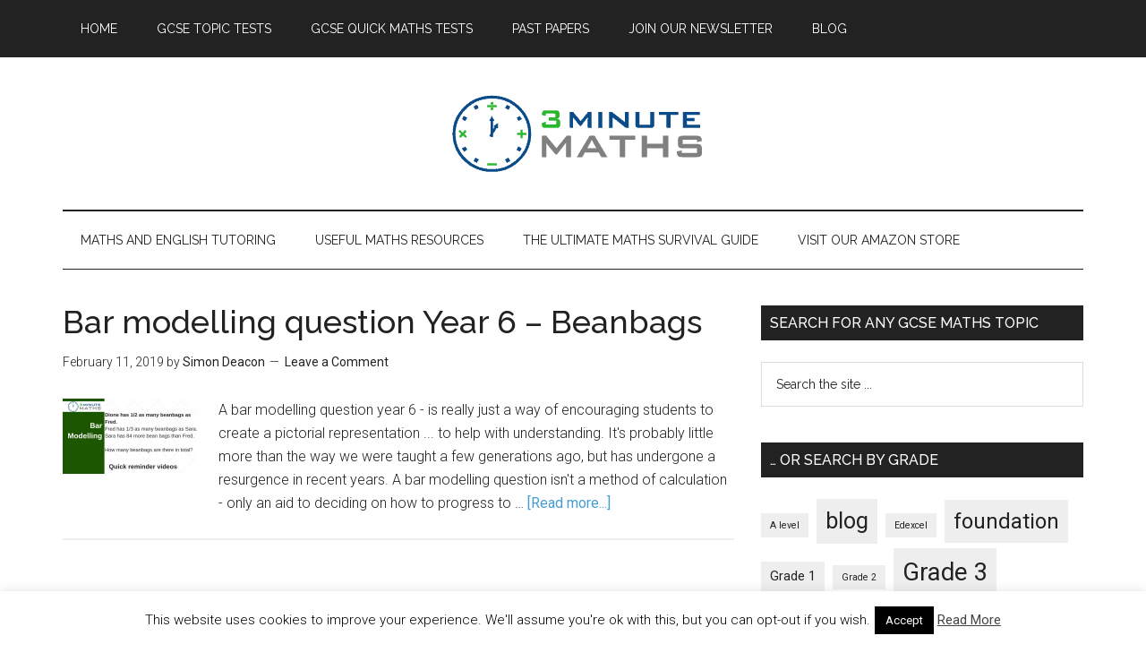

--- FILE ---
content_type: text/html; charset=UTF-8
request_url: https://www.3minutemaths.co.uk/category/sats/
body_size: 16838
content:
<!DOCTYPE html>
<html lang="en-GB">
<head >
<meta charset="UTF-8" />
<meta name="viewport" content="width=device-width, initial-scale=1" />
<meta name='robots' content='index, follow, max-image-preview:large, max-snippet:-1, max-video-preview:-1' />

	<!-- This site is optimized with the Yoast SEO plugin v26.6 - https://yoast.com/wordpress/plugins/seo/ -->
	<title>SATS Archives - 3 Minute Maths</title>
<link data-rocket-preload as="style" href="https://fonts.googleapis.com/css?family=Roboto%3A300%2C400%7CRaleway%3A400%2C500%2C900&#038;display=swap" rel="preload">
<link href="https://fonts.googleapis.com/css?family=Roboto%3A300%2C400%7CRaleway%3A400%2C500%2C900&#038;display=swap" media="print" onload="this.media=&#039;all&#039;" rel="stylesheet">
<noscript><link rel="stylesheet" href="https://fonts.googleapis.com/css?family=Roboto%3A300%2C400%7CRaleway%3A400%2C500%2C900&#038;display=swap"></noscript>
	<link rel="canonical" href="https://www.3minutemaths.co.uk/category/sats/" />
	<link rel="next" href="https://www.3minutemaths.co.uk/category/sats/page/2/" />
	<meta property="og:locale" content="en_GB" />
	<meta property="og:type" content="article" />
	<meta property="og:title" content="SATS Archives - 3 Minute Maths" />
	<meta property="og:url" content="https://www.3minutemaths.co.uk/category/sats/" />
	<meta property="og:site_name" content="3 Minute Maths" />
	<meta property="og:image" content="https://www.3minutemaths.co.uk/wp-content/uploads/2015/11/3-minute-math-Final-logo-e1447079492159.png" />
	<meta property="og:image:width" content="1200" />
	<meta property="og:image:height" content="476" />
	<meta property="og:image:type" content="image/png" />
	<meta name="twitter:card" content="summary_large_image" />
	<meta name="twitter:site" content="@3minutemaths" />
	<script type="application/ld+json" class="yoast-schema-graph">{"@context":"https://schema.org","@graph":[{"@type":"CollectionPage","@id":"https://www.3minutemaths.co.uk/category/sats/","url":"https://www.3minutemaths.co.uk/category/sats/","name":"SATS Archives - 3 Minute Maths","isPartOf":{"@id":"https://www.3minutemaths.co.uk/#website"},"primaryImageOfPage":{"@id":"https://www.3minutemaths.co.uk/category/sats/#primaryimage"},"image":{"@id":"https://www.3minutemaths.co.uk/category/sats/#primaryimage"},"thumbnailUrl":"https://www.3minutemaths.co.uk/wp-content/uploads/2019/02/Beanbags.png","breadcrumb":{"@id":"https://www.3minutemaths.co.uk/category/sats/#breadcrumb"},"inLanguage":"en-GB"},{"@type":"ImageObject","inLanguage":"en-GB","@id":"https://www.3minutemaths.co.uk/category/sats/#primaryimage","url":"https://www.3minutemaths.co.uk/wp-content/uploads/2019/02/Beanbags.png","contentUrl":"https://www.3minutemaths.co.uk/wp-content/uploads/2019/02/Beanbags.png","width":1280,"height":720,"caption":"bar modelling question"},{"@type":"BreadcrumbList","@id":"https://www.3minutemaths.co.uk/category/sats/#breadcrumb","itemListElement":[{"@type":"ListItem","position":1,"name":"Home","item":"https://www.3minutemaths.co.uk/"},{"@type":"ListItem","position":2,"name":"SATS"}]},{"@type":"WebSite","@id":"https://www.3minutemaths.co.uk/#website","url":"https://www.3minutemaths.co.uk/","name":"3 Minute Maths","description":"GCSE maths walkthrough videos and worksheets","potentialAction":[{"@type":"SearchAction","target":{"@type":"EntryPoint","urlTemplate":"https://www.3minutemaths.co.uk/?s={search_term_string}"},"query-input":{"@type":"PropertyValueSpecification","valueRequired":true,"valueName":"search_term_string"}}],"inLanguage":"en-GB"}]}</script>
	<!-- / Yoast SEO plugin. -->


<link rel='dns-prefetch' href='//fonts.googleapis.com' />
<link href='https://fonts.gstatic.com' crossorigin rel='preconnect' />
<link rel="alternate" type="application/rss+xml" title="3 Minute Maths &raquo; Feed" href="https://www.3minutemaths.co.uk/feed/" />
<link rel="alternate" type="application/rss+xml" title="3 Minute Maths &raquo; Comments Feed" href="https://www.3minutemaths.co.uk/comments/feed/" />
<link rel="alternate" type="application/rss+xml" title="3 Minute Maths &raquo; SATS Category Feed" href="https://www.3minutemaths.co.uk/category/sats/feed/" />
		<!-- This site uses the Google Analytics by MonsterInsights plugin v9.11.0 - Using Analytics tracking - https://www.monsterinsights.com/ -->
							<script src="//www.googletagmanager.com/gtag/js?id=G-743Q179PRT"  data-cfasync="false" data-wpfc-render="false" type="text/javascript" async></script>
			<script data-cfasync="false" data-wpfc-render="false" type="text/javascript">
				var mi_version = '9.11.0';
				var mi_track_user = true;
				var mi_no_track_reason = '';
								var MonsterInsightsDefaultLocations = {"page_location":"https:\/\/www.3minutemaths.co.uk\/category\/sats\/"};
								if ( typeof MonsterInsightsPrivacyGuardFilter === 'function' ) {
					var MonsterInsightsLocations = (typeof MonsterInsightsExcludeQuery === 'object') ? MonsterInsightsPrivacyGuardFilter( MonsterInsightsExcludeQuery ) : MonsterInsightsPrivacyGuardFilter( MonsterInsightsDefaultLocations );
				} else {
					var MonsterInsightsLocations = (typeof MonsterInsightsExcludeQuery === 'object') ? MonsterInsightsExcludeQuery : MonsterInsightsDefaultLocations;
				}

								var disableStrs = [
										'ga-disable-G-743Q179PRT',
									];

				/* Function to detect opted out users */
				function __gtagTrackerIsOptedOut() {
					for (var index = 0; index < disableStrs.length; index++) {
						if (document.cookie.indexOf(disableStrs[index] + '=true') > -1) {
							return true;
						}
					}

					return false;
				}

				/* Disable tracking if the opt-out cookie exists. */
				if (__gtagTrackerIsOptedOut()) {
					for (var index = 0; index < disableStrs.length; index++) {
						window[disableStrs[index]] = true;
					}
				}

				/* Opt-out function */
				function __gtagTrackerOptout() {
					for (var index = 0; index < disableStrs.length; index++) {
						document.cookie = disableStrs[index] + '=true; expires=Thu, 31 Dec 2099 23:59:59 UTC; path=/';
						window[disableStrs[index]] = true;
					}
				}

				if ('undefined' === typeof gaOptout) {
					function gaOptout() {
						__gtagTrackerOptout();
					}
				}
								window.dataLayer = window.dataLayer || [];

				window.MonsterInsightsDualTracker = {
					helpers: {},
					trackers: {},
				};
				if (mi_track_user) {
					function __gtagDataLayer() {
						dataLayer.push(arguments);
					}

					function __gtagTracker(type, name, parameters) {
						if (!parameters) {
							parameters = {};
						}

						if (parameters.send_to) {
							__gtagDataLayer.apply(null, arguments);
							return;
						}

						if (type === 'event') {
														parameters.send_to = monsterinsights_frontend.v4_id;
							var hookName = name;
							if (typeof parameters['event_category'] !== 'undefined') {
								hookName = parameters['event_category'] + ':' + name;
							}

							if (typeof MonsterInsightsDualTracker.trackers[hookName] !== 'undefined') {
								MonsterInsightsDualTracker.trackers[hookName](parameters);
							} else {
								__gtagDataLayer('event', name, parameters);
							}
							
						} else {
							__gtagDataLayer.apply(null, arguments);
						}
					}

					__gtagTracker('js', new Date());
					__gtagTracker('set', {
						'developer_id.dZGIzZG': true,
											});
					if ( MonsterInsightsLocations.page_location ) {
						__gtagTracker('set', MonsterInsightsLocations);
					}
										__gtagTracker('config', 'G-743Q179PRT', {"forceSSL":"true"} );
										window.gtag = __gtagTracker;										(function () {
						/* https://developers.google.com/analytics/devguides/collection/analyticsjs/ */
						/* ga and __gaTracker compatibility shim. */
						var noopfn = function () {
							return null;
						};
						var newtracker = function () {
							return new Tracker();
						};
						var Tracker = function () {
							return null;
						};
						var p = Tracker.prototype;
						p.get = noopfn;
						p.set = noopfn;
						p.send = function () {
							var args = Array.prototype.slice.call(arguments);
							args.unshift('send');
							__gaTracker.apply(null, args);
						};
						var __gaTracker = function () {
							var len = arguments.length;
							if (len === 0) {
								return;
							}
							var f = arguments[len - 1];
							if (typeof f !== 'object' || f === null || typeof f.hitCallback !== 'function') {
								if ('send' === arguments[0]) {
									var hitConverted, hitObject = false, action;
									if ('event' === arguments[1]) {
										if ('undefined' !== typeof arguments[3]) {
											hitObject = {
												'eventAction': arguments[3],
												'eventCategory': arguments[2],
												'eventLabel': arguments[4],
												'value': arguments[5] ? arguments[5] : 1,
											}
										}
									}
									if ('pageview' === arguments[1]) {
										if ('undefined' !== typeof arguments[2]) {
											hitObject = {
												'eventAction': 'page_view',
												'page_path': arguments[2],
											}
										}
									}
									if (typeof arguments[2] === 'object') {
										hitObject = arguments[2];
									}
									if (typeof arguments[5] === 'object') {
										Object.assign(hitObject, arguments[5]);
									}
									if ('undefined' !== typeof arguments[1].hitType) {
										hitObject = arguments[1];
										if ('pageview' === hitObject.hitType) {
											hitObject.eventAction = 'page_view';
										}
									}
									if (hitObject) {
										action = 'timing' === arguments[1].hitType ? 'timing_complete' : hitObject.eventAction;
										hitConverted = mapArgs(hitObject);
										__gtagTracker('event', action, hitConverted);
									}
								}
								return;
							}

							function mapArgs(args) {
								var arg, hit = {};
								var gaMap = {
									'eventCategory': 'event_category',
									'eventAction': 'event_action',
									'eventLabel': 'event_label',
									'eventValue': 'event_value',
									'nonInteraction': 'non_interaction',
									'timingCategory': 'event_category',
									'timingVar': 'name',
									'timingValue': 'value',
									'timingLabel': 'event_label',
									'page': 'page_path',
									'location': 'page_location',
									'title': 'page_title',
									'referrer' : 'page_referrer',
								};
								for (arg in args) {
																		if (!(!args.hasOwnProperty(arg) || !gaMap.hasOwnProperty(arg))) {
										hit[gaMap[arg]] = args[arg];
									} else {
										hit[arg] = args[arg];
									}
								}
								return hit;
							}

							try {
								f.hitCallback();
							} catch (ex) {
							}
						};
						__gaTracker.create = newtracker;
						__gaTracker.getByName = newtracker;
						__gaTracker.getAll = function () {
							return [];
						};
						__gaTracker.remove = noopfn;
						__gaTracker.loaded = true;
						window['__gaTracker'] = __gaTracker;
					})();
									} else {
										console.log("");
					(function () {
						function __gtagTracker() {
							return null;
						}

						window['__gtagTracker'] = __gtagTracker;
						window['gtag'] = __gtagTracker;
					})();
									}
			</script>
							<!-- / Google Analytics by MonsterInsights -->
		<style id='wp-img-auto-sizes-contain-inline-css' type='text/css'>
img:is([sizes=auto i],[sizes^="auto," i]){contain-intrinsic-size:3000px 1500px}
/*# sourceURL=wp-img-auto-sizes-contain-inline-css */
</style>
<link data-minify="1" rel='stylesheet' id='magazine-pro-theme-css' href='https://www.3minutemaths.co.uk/wp-content/cache/min/1/wp-content/themes/magazine-pro/style.css?ver=1736187324' type='text/css' media='all' />
<style id='wp-emoji-styles-inline-css' type='text/css'>

	img.wp-smiley, img.emoji {
		display: inline !important;
		border: none !important;
		box-shadow: none !important;
		height: 1em !important;
		width: 1em !important;
		margin: 0 0.07em !important;
		vertical-align: -0.1em !important;
		background: none !important;
		padding: 0 !important;
	}
/*# sourceURL=wp-emoji-styles-inline-css */
</style>
<style id='wp-block-library-inline-css' type='text/css'>
:root{--wp-block-synced-color:#7a00df;--wp-block-synced-color--rgb:122,0,223;--wp-bound-block-color:var(--wp-block-synced-color);--wp-editor-canvas-background:#ddd;--wp-admin-theme-color:#007cba;--wp-admin-theme-color--rgb:0,124,186;--wp-admin-theme-color-darker-10:#006ba1;--wp-admin-theme-color-darker-10--rgb:0,107,160.5;--wp-admin-theme-color-darker-20:#005a87;--wp-admin-theme-color-darker-20--rgb:0,90,135;--wp-admin-border-width-focus:2px}@media (min-resolution:192dpi){:root{--wp-admin-border-width-focus:1.5px}}.wp-element-button{cursor:pointer}:root .has-very-light-gray-background-color{background-color:#eee}:root .has-very-dark-gray-background-color{background-color:#313131}:root .has-very-light-gray-color{color:#eee}:root .has-very-dark-gray-color{color:#313131}:root .has-vivid-green-cyan-to-vivid-cyan-blue-gradient-background{background:linear-gradient(135deg,#00d084,#0693e3)}:root .has-purple-crush-gradient-background{background:linear-gradient(135deg,#34e2e4,#4721fb 50%,#ab1dfe)}:root .has-hazy-dawn-gradient-background{background:linear-gradient(135deg,#faaca8,#dad0ec)}:root .has-subdued-olive-gradient-background{background:linear-gradient(135deg,#fafae1,#67a671)}:root .has-atomic-cream-gradient-background{background:linear-gradient(135deg,#fdd79a,#004a59)}:root .has-nightshade-gradient-background{background:linear-gradient(135deg,#330968,#31cdcf)}:root .has-midnight-gradient-background{background:linear-gradient(135deg,#020381,#2874fc)}:root{--wp--preset--font-size--normal:16px;--wp--preset--font-size--huge:42px}.has-regular-font-size{font-size:1em}.has-larger-font-size{font-size:2.625em}.has-normal-font-size{font-size:var(--wp--preset--font-size--normal)}.has-huge-font-size{font-size:var(--wp--preset--font-size--huge)}.has-text-align-center{text-align:center}.has-text-align-left{text-align:left}.has-text-align-right{text-align:right}.has-fit-text{white-space:nowrap!important}#end-resizable-editor-section{display:none}.aligncenter{clear:both}.items-justified-left{justify-content:flex-start}.items-justified-center{justify-content:center}.items-justified-right{justify-content:flex-end}.items-justified-space-between{justify-content:space-between}.screen-reader-text{border:0;clip-path:inset(50%);height:1px;margin:-1px;overflow:hidden;padding:0;position:absolute;width:1px;word-wrap:normal!important}.screen-reader-text:focus{background-color:#ddd;clip-path:none;color:#444;display:block;font-size:1em;height:auto;left:5px;line-height:normal;padding:15px 23px 14px;text-decoration:none;top:5px;width:auto;z-index:100000}html :where(.has-border-color){border-style:solid}html :where([style*=border-top-color]){border-top-style:solid}html :where([style*=border-right-color]){border-right-style:solid}html :where([style*=border-bottom-color]){border-bottom-style:solid}html :where([style*=border-left-color]){border-left-style:solid}html :where([style*=border-width]){border-style:solid}html :where([style*=border-top-width]){border-top-style:solid}html :where([style*=border-right-width]){border-right-style:solid}html :where([style*=border-bottom-width]){border-bottom-style:solid}html :where([style*=border-left-width]){border-left-style:solid}html :where(img[class*=wp-image-]){height:auto;max-width:100%}:where(figure){margin:0 0 1em}html :where(.is-position-sticky){--wp-admin--admin-bar--position-offset:var(--wp-admin--admin-bar--height,0px)}@media screen and (max-width:600px){html :where(.is-position-sticky){--wp-admin--admin-bar--position-offset:0px}}

/*# sourceURL=wp-block-library-inline-css */
</style><style id='global-styles-inline-css' type='text/css'>
:root{--wp--preset--aspect-ratio--square: 1;--wp--preset--aspect-ratio--4-3: 4/3;--wp--preset--aspect-ratio--3-4: 3/4;--wp--preset--aspect-ratio--3-2: 3/2;--wp--preset--aspect-ratio--2-3: 2/3;--wp--preset--aspect-ratio--16-9: 16/9;--wp--preset--aspect-ratio--9-16: 9/16;--wp--preset--color--black: #000000;--wp--preset--color--cyan-bluish-gray: #abb8c3;--wp--preset--color--white: #ffffff;--wp--preset--color--pale-pink: #f78da7;--wp--preset--color--vivid-red: #cf2e2e;--wp--preset--color--luminous-vivid-orange: #ff6900;--wp--preset--color--luminous-vivid-amber: #fcb900;--wp--preset--color--light-green-cyan: #7bdcb5;--wp--preset--color--vivid-green-cyan: #00d084;--wp--preset--color--pale-cyan-blue: #8ed1fc;--wp--preset--color--vivid-cyan-blue: #0693e3;--wp--preset--color--vivid-purple: #9b51e0;--wp--preset--gradient--vivid-cyan-blue-to-vivid-purple: linear-gradient(135deg,rgb(6,147,227) 0%,rgb(155,81,224) 100%);--wp--preset--gradient--light-green-cyan-to-vivid-green-cyan: linear-gradient(135deg,rgb(122,220,180) 0%,rgb(0,208,130) 100%);--wp--preset--gradient--luminous-vivid-amber-to-luminous-vivid-orange: linear-gradient(135deg,rgb(252,185,0) 0%,rgb(255,105,0) 100%);--wp--preset--gradient--luminous-vivid-orange-to-vivid-red: linear-gradient(135deg,rgb(255,105,0) 0%,rgb(207,46,46) 100%);--wp--preset--gradient--very-light-gray-to-cyan-bluish-gray: linear-gradient(135deg,rgb(238,238,238) 0%,rgb(169,184,195) 100%);--wp--preset--gradient--cool-to-warm-spectrum: linear-gradient(135deg,rgb(74,234,220) 0%,rgb(151,120,209) 20%,rgb(207,42,186) 40%,rgb(238,44,130) 60%,rgb(251,105,98) 80%,rgb(254,248,76) 100%);--wp--preset--gradient--blush-light-purple: linear-gradient(135deg,rgb(255,206,236) 0%,rgb(152,150,240) 100%);--wp--preset--gradient--blush-bordeaux: linear-gradient(135deg,rgb(254,205,165) 0%,rgb(254,45,45) 50%,rgb(107,0,62) 100%);--wp--preset--gradient--luminous-dusk: linear-gradient(135deg,rgb(255,203,112) 0%,rgb(199,81,192) 50%,rgb(65,88,208) 100%);--wp--preset--gradient--pale-ocean: linear-gradient(135deg,rgb(255,245,203) 0%,rgb(182,227,212) 50%,rgb(51,167,181) 100%);--wp--preset--gradient--electric-grass: linear-gradient(135deg,rgb(202,248,128) 0%,rgb(113,206,126) 100%);--wp--preset--gradient--midnight: linear-gradient(135deg,rgb(2,3,129) 0%,rgb(40,116,252) 100%);--wp--preset--font-size--small: 13px;--wp--preset--font-size--medium: 20px;--wp--preset--font-size--large: 36px;--wp--preset--font-size--x-large: 42px;--wp--preset--spacing--20: 0.44rem;--wp--preset--spacing--30: 0.67rem;--wp--preset--spacing--40: 1rem;--wp--preset--spacing--50: 1.5rem;--wp--preset--spacing--60: 2.25rem;--wp--preset--spacing--70: 3.38rem;--wp--preset--spacing--80: 5.06rem;--wp--preset--shadow--natural: 6px 6px 9px rgba(0, 0, 0, 0.2);--wp--preset--shadow--deep: 12px 12px 50px rgba(0, 0, 0, 0.4);--wp--preset--shadow--sharp: 6px 6px 0px rgba(0, 0, 0, 0.2);--wp--preset--shadow--outlined: 6px 6px 0px -3px rgb(255, 255, 255), 6px 6px rgb(0, 0, 0);--wp--preset--shadow--crisp: 6px 6px 0px rgb(0, 0, 0);}:where(.is-layout-flex){gap: 0.5em;}:where(.is-layout-grid){gap: 0.5em;}body .is-layout-flex{display: flex;}.is-layout-flex{flex-wrap: wrap;align-items: center;}.is-layout-flex > :is(*, div){margin: 0;}body .is-layout-grid{display: grid;}.is-layout-grid > :is(*, div){margin: 0;}:where(.wp-block-columns.is-layout-flex){gap: 2em;}:where(.wp-block-columns.is-layout-grid){gap: 2em;}:where(.wp-block-post-template.is-layout-flex){gap: 1.25em;}:where(.wp-block-post-template.is-layout-grid){gap: 1.25em;}.has-black-color{color: var(--wp--preset--color--black) !important;}.has-cyan-bluish-gray-color{color: var(--wp--preset--color--cyan-bluish-gray) !important;}.has-white-color{color: var(--wp--preset--color--white) !important;}.has-pale-pink-color{color: var(--wp--preset--color--pale-pink) !important;}.has-vivid-red-color{color: var(--wp--preset--color--vivid-red) !important;}.has-luminous-vivid-orange-color{color: var(--wp--preset--color--luminous-vivid-orange) !important;}.has-luminous-vivid-amber-color{color: var(--wp--preset--color--luminous-vivid-amber) !important;}.has-light-green-cyan-color{color: var(--wp--preset--color--light-green-cyan) !important;}.has-vivid-green-cyan-color{color: var(--wp--preset--color--vivid-green-cyan) !important;}.has-pale-cyan-blue-color{color: var(--wp--preset--color--pale-cyan-blue) !important;}.has-vivid-cyan-blue-color{color: var(--wp--preset--color--vivid-cyan-blue) !important;}.has-vivid-purple-color{color: var(--wp--preset--color--vivid-purple) !important;}.has-black-background-color{background-color: var(--wp--preset--color--black) !important;}.has-cyan-bluish-gray-background-color{background-color: var(--wp--preset--color--cyan-bluish-gray) !important;}.has-white-background-color{background-color: var(--wp--preset--color--white) !important;}.has-pale-pink-background-color{background-color: var(--wp--preset--color--pale-pink) !important;}.has-vivid-red-background-color{background-color: var(--wp--preset--color--vivid-red) !important;}.has-luminous-vivid-orange-background-color{background-color: var(--wp--preset--color--luminous-vivid-orange) !important;}.has-luminous-vivid-amber-background-color{background-color: var(--wp--preset--color--luminous-vivid-amber) !important;}.has-light-green-cyan-background-color{background-color: var(--wp--preset--color--light-green-cyan) !important;}.has-vivid-green-cyan-background-color{background-color: var(--wp--preset--color--vivid-green-cyan) !important;}.has-pale-cyan-blue-background-color{background-color: var(--wp--preset--color--pale-cyan-blue) !important;}.has-vivid-cyan-blue-background-color{background-color: var(--wp--preset--color--vivid-cyan-blue) !important;}.has-vivid-purple-background-color{background-color: var(--wp--preset--color--vivid-purple) !important;}.has-black-border-color{border-color: var(--wp--preset--color--black) !important;}.has-cyan-bluish-gray-border-color{border-color: var(--wp--preset--color--cyan-bluish-gray) !important;}.has-white-border-color{border-color: var(--wp--preset--color--white) !important;}.has-pale-pink-border-color{border-color: var(--wp--preset--color--pale-pink) !important;}.has-vivid-red-border-color{border-color: var(--wp--preset--color--vivid-red) !important;}.has-luminous-vivid-orange-border-color{border-color: var(--wp--preset--color--luminous-vivid-orange) !important;}.has-luminous-vivid-amber-border-color{border-color: var(--wp--preset--color--luminous-vivid-amber) !important;}.has-light-green-cyan-border-color{border-color: var(--wp--preset--color--light-green-cyan) !important;}.has-vivid-green-cyan-border-color{border-color: var(--wp--preset--color--vivid-green-cyan) !important;}.has-pale-cyan-blue-border-color{border-color: var(--wp--preset--color--pale-cyan-blue) !important;}.has-vivid-cyan-blue-border-color{border-color: var(--wp--preset--color--vivid-cyan-blue) !important;}.has-vivid-purple-border-color{border-color: var(--wp--preset--color--vivid-purple) !important;}.has-vivid-cyan-blue-to-vivid-purple-gradient-background{background: var(--wp--preset--gradient--vivid-cyan-blue-to-vivid-purple) !important;}.has-light-green-cyan-to-vivid-green-cyan-gradient-background{background: var(--wp--preset--gradient--light-green-cyan-to-vivid-green-cyan) !important;}.has-luminous-vivid-amber-to-luminous-vivid-orange-gradient-background{background: var(--wp--preset--gradient--luminous-vivid-amber-to-luminous-vivid-orange) !important;}.has-luminous-vivid-orange-to-vivid-red-gradient-background{background: var(--wp--preset--gradient--luminous-vivid-orange-to-vivid-red) !important;}.has-very-light-gray-to-cyan-bluish-gray-gradient-background{background: var(--wp--preset--gradient--very-light-gray-to-cyan-bluish-gray) !important;}.has-cool-to-warm-spectrum-gradient-background{background: var(--wp--preset--gradient--cool-to-warm-spectrum) !important;}.has-blush-light-purple-gradient-background{background: var(--wp--preset--gradient--blush-light-purple) !important;}.has-blush-bordeaux-gradient-background{background: var(--wp--preset--gradient--blush-bordeaux) !important;}.has-luminous-dusk-gradient-background{background: var(--wp--preset--gradient--luminous-dusk) !important;}.has-pale-ocean-gradient-background{background: var(--wp--preset--gradient--pale-ocean) !important;}.has-electric-grass-gradient-background{background: var(--wp--preset--gradient--electric-grass) !important;}.has-midnight-gradient-background{background: var(--wp--preset--gradient--midnight) !important;}.has-small-font-size{font-size: var(--wp--preset--font-size--small) !important;}.has-medium-font-size{font-size: var(--wp--preset--font-size--medium) !important;}.has-large-font-size{font-size: var(--wp--preset--font-size--large) !important;}.has-x-large-font-size{font-size: var(--wp--preset--font-size--x-large) !important;}
/*# sourceURL=global-styles-inline-css */
</style>

<style id='classic-theme-styles-inline-css' type='text/css'>
/*! This file is auto-generated */
.wp-block-button__link{color:#fff;background-color:#32373c;border-radius:9999px;box-shadow:none;text-decoration:none;padding:calc(.667em + 2px) calc(1.333em + 2px);font-size:1.125em}.wp-block-file__button{background:#32373c;color:#fff;text-decoration:none}
/*# sourceURL=/wp-includes/css/classic-themes.min.css */
</style>
<link data-minify="1" rel='stylesheet' id='cptch_stylesheet-css' href='https://www.3minutemaths.co.uk/wp-content/cache/min/1/wp-content/plugins/captcha/css/front_end_style.css?ver=1736187324' type='text/css' media='all' />
<link data-minify="1" rel='stylesheet' id='dashicons-css' href='https://www.3minutemaths.co.uk/wp-content/cache/min/1/wp-includes/css/dashicons.min.css?ver=1736187324' type='text/css' media='all' />
<link data-minify="1" rel='stylesheet' id='cptch_desktop_style-css' href='https://www.3minutemaths.co.uk/wp-content/cache/min/1/wp-content/plugins/captcha/css/desktop_style.css?ver=1736187324' type='text/css' media='all' />
<link data-minify="1" rel='stylesheet' id='cookie-law-info-css' href='https://www.3minutemaths.co.uk/wp-content/cache/min/1/wp-content/plugins/cookie-law-info/legacy/public/css/cookie-law-info-public.css?ver=1736187324' type='text/css' media='all' />
<link data-minify="1" rel='stylesheet' id='cookie-law-info-gdpr-css' href='https://www.3minutemaths.co.uk/wp-content/cache/min/1/wp-content/plugins/cookie-law-info/legacy/public/css/cookie-law-info-gdpr.css?ver=1736187324' type='text/css' media='all' />

<link data-minify="1" rel='stylesheet' id='wp-pagenavi-css' href='https://www.3minutemaths.co.uk/wp-content/cache/min/1/wp-content/plugins/wp-pagenavi/pagenavi-css.css?ver=1736187324' type='text/css' media='all' />
<link rel='stylesheet' id='tablepress-default-css' href='https://www.3minutemaths.co.uk/wp-content/tablepress-combined.min.css?ver=40' type='text/css' media='all' />
<link rel='stylesheet' id='__EPYT__style-css' href='https://www.3minutemaths.co.uk/wp-content/plugins/youtube-embed-plus/styles/ytprefs.min.css?ver=14.2.4' type='text/css' media='all' />
<style id='__EPYT__style-inline-css' type='text/css'>

                .epyt-gallery-thumb {
                        width: 33.333%;
                }
                
/*# sourceURL=__EPYT__style-inline-css */
</style>
<style id='rocket-lazyload-inline-css' type='text/css'>
.rll-youtube-player{position:relative;padding-bottom:56.23%;height:0;overflow:hidden;max-width:100%;}.rll-youtube-player:focus-within{outline: 2px solid currentColor;outline-offset: 5px;}.rll-youtube-player iframe{position:absolute;top:0;left:0;width:100%;height:100%;z-index:100;background:0 0}.rll-youtube-player img{bottom:0;display:block;left:0;margin:auto;max-width:100%;width:100%;position:absolute;right:0;top:0;border:none;height:auto;-webkit-transition:.4s all;-moz-transition:.4s all;transition:.4s all}.rll-youtube-player img:hover{-webkit-filter:brightness(75%)}.rll-youtube-player .play{height:100%;width:100%;left:0;top:0;position:absolute;background:url(https://www.3minutemaths.co.uk/wp-content/plugins/wp-rocket/assets/img/youtube.png) no-repeat center;background-color: transparent !important;cursor:pointer;border:none;}
/*# sourceURL=rocket-lazyload-inline-css */
</style>


<script type="text/javascript" src="https://www.3minutemaths.co.uk/wp-includes/js/jquery/jquery.min.js?ver=3.7.1" id="jquery-core-js" data-rocket-defer defer></script>





<script type="text/javascript" id="__ytprefs__-js-extra">
/* <![CDATA[ */
var _EPYT_ = {"ajaxurl":"https://www.3minutemaths.co.uk/wp-admin/admin-ajax.php","security":"9f87678855","gallery_scrolloffset":"20","eppathtoscripts":"https://www.3minutemaths.co.uk/wp-content/plugins/youtube-embed-plus/scripts/","eppath":"https://www.3minutemaths.co.uk/wp-content/plugins/youtube-embed-plus/","epresponsiveselector":"[\"iframe.__youtube_prefs_widget__\"]","epdovol":"1","version":"14.2.4","evselector":"iframe.__youtube_prefs__[src], iframe[src*=\"youtube.com/embed/\"], iframe[src*=\"youtube-nocookie.com/embed/\"]","ajax_compat":"","maxres_facade":"eager","ytapi_load":"light","pause_others":"","stopMobileBuffer":"1","facade_mode":"","not_live_on_channel":""};
//# sourceURL=__ytprefs__-js-extra
/* ]]> */
</script>

<link rel="https://api.w.org/" href="https://www.3minutemaths.co.uk/wp-json/" /><link rel="alternate" title="JSON" type="application/json" href="https://www.3minutemaths.co.uk/wp-json/wp/v2/categories/101" /><link rel="EditURI" type="application/rsd+xml" title="RSD" href="https://www.3minutemaths.co.uk/xmlrpc.php?rsd" />
<meta name="generator" content="WordPress 6.9" />
<link rel="pingback" href="https://www.3minutemaths.co.uk/xmlrpc.php" />
<!-- Google tag (gtag.js) -->
<script async src="https://www.googletagmanager.com/gtag/js?id=G-B2XM8TDXFY"></script>
<script>
  window.dataLayer = window.dataLayer || [];
  function gtag(){dataLayer.push(arguments);}
  gtag('js', new Date());

  gtag('config', 'G-B2XM8TDXFY');
</script><style type="text/css">.site-title a { background: url(https://www.3minutemaths.co.uk/wp-content/uploads/2015/11/360-x-90.png) no-repeat !important; }</style>
<link rel="icon" href="https://www.3minutemaths.co.uk/wp-content/uploads/2015/11/cropped-3-minute-math-Final-logo-ONLY-ICON-e1447071845995-32x32.png" sizes="32x32" />
<link rel="icon" href="https://www.3minutemaths.co.uk/wp-content/uploads/2015/11/cropped-3-minute-math-Final-logo-ONLY-ICON-e1447071845995-192x192.png" sizes="192x192" />
<link rel="apple-touch-icon" href="https://www.3minutemaths.co.uk/wp-content/uploads/2015/11/cropped-3-minute-math-Final-logo-ONLY-ICON-e1447071845995-180x180.png" />
<meta name="msapplication-TileImage" content="https://www.3minutemaths.co.uk/wp-content/uploads/2015/11/cropped-3-minute-math-Final-logo-ONLY-ICON-e1447071845995-270x270.png" />
<noscript><style id="rocket-lazyload-nojs-css">.rll-youtube-player, [data-lazy-src]{display:none !important;}</style></noscript><meta name="generator" content="WP Rocket 3.19.4" data-wpr-features="wpr_defer_js wpr_minify_concatenate_js wpr_lazyload_images wpr_lazyload_iframes wpr_minify_css wpr_preload_links wpr_desktop" /></head>
<body data-rsssl=1 class="archive category category-sats category-101 wp-theme-genesis wp-child-theme-magazine-pro custom-header header-image header-full-width content-sidebar genesis-breadcrumbs-hidden genesis-footer-widgets-hidden magazine-pro-blue primary-nav"><div data-rocket-location-hash="0618d851ce5ae792f527e16bbc8f30f9" class="site-container"><nav class="nav-primary" aria-label="Main"><div data-rocket-location-hash="53ba7d88c4009f539a4f0b32d3e151af" class="wrap"><ul id="menu-maths-wrap" class="menu genesis-nav-menu menu-primary"><li id="menu-item-4573" class="menu-item menu-item-type-custom menu-item-object-custom menu-item-home menu-item-4573"><a href="https://www.3minutemaths.co.uk"><span >Home</span></a></li>
<li id="menu-item-50406" class="menu-item menu-item-type-post_type menu-item-object-page menu-item-50406"><a href="https://www.3minutemaths.co.uk/gcse-revision-by-grade/"><span >GCSE Topic Tests</span></a></li>
<li id="menu-item-51514" class="menu-item menu-item-type-post_type menu-item-object-page menu-item-51514"><a href="https://www.3minutemaths.co.uk/gcse-maths-tests/"><span >GCSE Quick Maths Tests</span></a></li>
<li id="menu-item-50475" class="menu-item menu-item-type-post_type menu-item-object-page menu-item-50475"><a href="https://www.3minutemaths.co.uk/past-papers-gcse-walkthrough-videos/"><span >Past Papers</span></a></li>
<li id="menu-item-50579" class="menu-item menu-item-type-post_type menu-item-object-page menu-item-50579"><a href="https://www.3minutemaths.co.uk/join-our-newsletter/"><span >Join our Newsletter</span></a></li>
<li id="menu-item-50991" class="menu-item menu-item-type-taxonomy menu-item-object-category menu-item-50991"><a href="https://www.3minutemaths.co.uk/category/just-a-thought/"><span >Blog</span></a></li>
</ul></div></nav><header data-rocket-location-hash="53cc1e79b2ed34c24395bdfd383e56ba" class="site-header"><div class="wrap"><div class="title-area"><p class="site-title"><a href="https://www.3minutemaths.co.uk/">3 Minute Maths</a></p><p class="site-description">GCSE maths walkthrough videos and worksheets</p></div></div></header><nav class="nav-secondary" aria-label="Secondary"><div class="wrap"><ul id="menu-maths-wrap-1" class="menu genesis-nav-menu menu-secondary"><li id="menu-item-4502" class="menu-item menu-item-type-post_type menu-item-object-page menu-item-4502"><a href="https://www.3minutemaths.co.uk/leeds-maths-and-english-tutoring/"><span >Maths and English Tutoring</span></a></li>
<li id="menu-item-4837" class="menu-item menu-item-type-custom menu-item-object-custom menu-item-4837"><a href="https://www.3minutemaths.co.uk/useful-maths-resources/"><span >Useful maths resources</span></a></li>
<li id="menu-item-7439" class="menu-item menu-item-type-post_type menu-item-object-page menu-item-7439"><a href="https://www.3minutemaths.co.uk/the-ultimate-maths-survival-guide/"><span >THE ULTIMATE MATHS SURVIVAL GUIDE</span></a></li>
<li id="menu-item-51197" class="menu-item menu-item-type-custom menu-item-object-custom menu-item-51197"><a href="https://www.amazon.co.uk/shop/3minutemaths"><span >Visit our Amazon store</span></a></li>
</ul></div></nav><div data-rocket-location-hash="75a6a47cfbc30d1dbe50aa488753efe2" class="site-inner"><div data-rocket-location-hash="5ed5dfd816c80b8b4bc68e22888797bb" class="content-sidebar-wrap"><main class="content"><article class="post-7690 post type-post status-publish format-standard has-post-thumbnail category-sats tag-reasoning entry" aria-label="Bar modelling question Year 6 &#8211; Beanbags"><header class="entry-header"><h2 class="entry-title"><a class="entry-title-link" rel="bookmark" href="https://www.3minutemaths.co.uk/bar-modelling-question/">Bar modelling question Year 6 &#8211; Beanbags</a></h2>
<p class="entry-meta"><time class="entry-time">February 11, 2019</time> by <span class="entry-author"><a href="https://www.3minutemaths.co.uk/author/sd/" class="entry-author-link" rel="author"><span class="entry-author-name">Simon Deacon</span></a></span> <span class="entry-comments-link"><a href="https://www.3minutemaths.co.uk/bar-modelling-question/#respond">Leave a Comment</a></span> </p></header><div class="entry-content"><a class="entry-image-link" href="https://www.3minutemaths.co.uk/bar-modelling-question/" aria-hidden="true" tabindex="-1"><img width="150" height="84" src="data:image/svg+xml,%3Csvg%20xmlns='http://www.w3.org/2000/svg'%20viewBox='0%200%20150%2084'%3E%3C/svg%3E" class="alignleft post-image entry-image" alt="bar modelling question" decoding="async" data-lazy-srcset="https://www.3minutemaths.co.uk/wp-content/uploads/2019/02/Beanbags-150x84.png 150w, https://www.3minutemaths.co.uk/wp-content/uploads/2019/02/Beanbags-300x169.png 300w, https://www.3minutemaths.co.uk/wp-content/uploads/2019/02/Beanbags-768x432.png 768w, https://www.3minutemaths.co.uk/wp-content/uploads/2019/02/Beanbags-1024x576.png 1024w, https://www.3minutemaths.co.uk/wp-content/uploads/2019/02/Beanbags-360x200.png 360w, https://www.3minutemaths.co.uk/wp-content/uploads/2019/02/Beanbags-750x420.png 750w, https://www.3minutemaths.co.uk/wp-content/uploads/2019/02/Beanbags.png 1280w" data-lazy-sizes="(max-width: 150px) 100vw, 150px" data-lazy-src="https://www.3minutemaths.co.uk/wp-content/uploads/2019/02/Beanbags-150x84.png" /><noscript><img width="150" height="84" src="https://www.3minutemaths.co.uk/wp-content/uploads/2019/02/Beanbags-150x84.png" class="alignleft post-image entry-image" alt="bar modelling question" decoding="async" srcset="https://www.3minutemaths.co.uk/wp-content/uploads/2019/02/Beanbags-150x84.png 150w, https://www.3minutemaths.co.uk/wp-content/uploads/2019/02/Beanbags-300x169.png 300w, https://www.3minutemaths.co.uk/wp-content/uploads/2019/02/Beanbags-768x432.png 768w, https://www.3minutemaths.co.uk/wp-content/uploads/2019/02/Beanbags-1024x576.png 1024w, https://www.3minutemaths.co.uk/wp-content/uploads/2019/02/Beanbags-360x200.png 360w, https://www.3minutemaths.co.uk/wp-content/uploads/2019/02/Beanbags-750x420.png 750w, https://www.3minutemaths.co.uk/wp-content/uploads/2019/02/Beanbags.png 1280w" sizes="(max-width: 150px) 100vw, 150px" /></noscript></a><p>A bar modelling question year 6 - is really just a way of encouraging students to create a pictorial representation ... to help with understanding. It's probably little more than the way we were taught a few generations ago, but has undergone a resurgence in recent years.

A bar modelling question isn't a method of calculation - only an aid to deciding on how to progress to &#x02026; <a href="https://www.3minutemaths.co.uk/bar-modelling-question/" class="more-link">[Read more...]</a></p></div></article><article class="post-7681 post type-post status-publish format-standard has-post-thumbnail category-sats tag-reasoning entry" aria-label="Year 6 Bar modelling &#8211; Jenny has a tin of biscuits"><header class="entry-header"><h2 class="entry-title"><a class="entry-title-link" rel="bookmark" href="https://www.3minutemaths.co.uk/year-6-bar-modelling/">Year 6 Bar modelling &#8211; Jenny has a tin of biscuits</a></h2>
<p class="entry-meta"><time class="entry-time">December 18, 2018</time> by <span class="entry-author"><a href="https://www.3minutemaths.co.uk/author/sd/" class="entry-author-link" rel="author"><span class="entry-author-name">Simon Deacon</span></a></span> <span class="entry-comments-link"><a href="https://www.3minutemaths.co.uk/year-6-bar-modelling/#respond">Leave a Comment</a></span> </p></header><div class="entry-content"><a class="entry-image-link" href="https://www.3minutemaths.co.uk/year-6-bar-modelling/" aria-hidden="true" tabindex="-1"><img width="150" height="84" src="data:image/svg+xml,%3Csvg%20xmlns='http://www.w3.org/2000/svg'%20viewBox='0%200%20150%2084'%3E%3C/svg%3E" class="alignleft post-image entry-image" alt="Year 6 Bar modelling" decoding="async" data-lazy-srcset="https://www.3minutemaths.co.uk/wp-content/uploads/2018/12/Jenny-has-a-tin-of-biscuits-150x84.png 150w, https://www.3minutemaths.co.uk/wp-content/uploads/2018/12/Jenny-has-a-tin-of-biscuits-300x169.png 300w, https://www.3minutemaths.co.uk/wp-content/uploads/2018/12/Jenny-has-a-tin-of-biscuits-768x432.png 768w, https://www.3minutemaths.co.uk/wp-content/uploads/2018/12/Jenny-has-a-tin-of-biscuits-1024x576.png 1024w, https://www.3minutemaths.co.uk/wp-content/uploads/2018/12/Jenny-has-a-tin-of-biscuits-360x200.png 360w, https://www.3minutemaths.co.uk/wp-content/uploads/2018/12/Jenny-has-a-tin-of-biscuits-750x420.png 750w, https://www.3minutemaths.co.uk/wp-content/uploads/2018/12/Jenny-has-a-tin-of-biscuits.png 1280w" data-lazy-sizes="(max-width: 150px) 100vw, 150px" data-lazy-src="https://www.3minutemaths.co.uk/wp-content/uploads/2018/12/Jenny-has-a-tin-of-biscuits-150x84.png" /><noscript><img width="150" height="84" src="https://www.3minutemaths.co.uk/wp-content/uploads/2018/12/Jenny-has-a-tin-of-biscuits-150x84.png" class="alignleft post-image entry-image" alt="Year 6 Bar modelling" decoding="async" srcset="https://www.3minutemaths.co.uk/wp-content/uploads/2018/12/Jenny-has-a-tin-of-biscuits-150x84.png 150w, https://www.3minutemaths.co.uk/wp-content/uploads/2018/12/Jenny-has-a-tin-of-biscuits-300x169.png 300w, https://www.3minutemaths.co.uk/wp-content/uploads/2018/12/Jenny-has-a-tin-of-biscuits-768x432.png 768w, https://www.3minutemaths.co.uk/wp-content/uploads/2018/12/Jenny-has-a-tin-of-biscuits-1024x576.png 1024w, https://www.3minutemaths.co.uk/wp-content/uploads/2018/12/Jenny-has-a-tin-of-biscuits-360x200.png 360w, https://www.3minutemaths.co.uk/wp-content/uploads/2018/12/Jenny-has-a-tin-of-biscuits-750x420.png 750w, https://www.3minutemaths.co.uk/wp-content/uploads/2018/12/Jenny-has-a-tin-of-biscuits.png 1280w" sizes="(max-width: 150px) 100vw, 150px" /></noscript></a><p>Year 6 Bar modelling seems to have become more popular recently, and there's a whole series of questions that are designed to encourage students to use this technique. The idea is that bar models help students to visualise word problems, and importantly, decide which operations to use.

A bar model is a pictorial representation of a 'reasoning' question, and allows children &#x02026; <a href="https://www.3minutemaths.co.uk/year-6-bar-modelling/" class="more-link">[Read more...]</a></p></div></article><article class="post-7167 post type-post status-publish format-standard has-post-thumbnail category-sats tag-maths-resources entry" aria-label="Education matters &#8211; year 6 SATS test results 2016"><header class="entry-header"><h2 class="entry-title"><a class="entry-title-link" rel="bookmark" href="https://www.3minutemaths.co.uk/year-6-sats/">Education matters &#8211; year 6 SATS test results 2016</a></h2>
<p class="entry-meta"><time class="entry-time">July 13, 2016</time> by <span class="entry-author"><a href="https://www.3minutemaths.co.uk/author/sd/" class="entry-author-link" rel="author"><span class="entry-author-name">Simon Deacon</span></a></span> <span class="entry-comments-link"><a href="https://www.3minutemaths.co.uk/year-6-sats/#respond">Leave a Comment</a></span> </p></header><div class="entry-content"><a class="entry-image-link" href="https://www.3minutemaths.co.uk/year-6-sats/" aria-hidden="true" tabindex="-1"><img width="150" height="84" src="data:image/svg+xml,%3Csvg%20xmlns='http://www.w3.org/2000/svg'%20viewBox='0%200%20150%2084'%3E%3C/svg%3E" class="alignleft post-image entry-image" alt="Year 6 SATS" decoding="async" data-lazy-srcset="https://www.3minutemaths.co.uk/wp-content/uploads/2016/07/Year-6-SATS-150x84.jpg 150w, https://www.3minutemaths.co.uk/wp-content/uploads/2016/07/Year-6-SATS-300x169.jpg 300w, https://www.3minutemaths.co.uk/wp-content/uploads/2016/07/Year-6-SATS-768x432.jpg 768w, https://www.3minutemaths.co.uk/wp-content/uploads/2016/07/Year-6-SATS-1024x576.jpg 1024w, https://www.3minutemaths.co.uk/wp-content/uploads/2016/07/Year-6-SATS-360x200.jpg 360w, https://www.3minutemaths.co.uk/wp-content/uploads/2016/07/Year-6-SATS-750x420.jpg 750w, https://www.3minutemaths.co.uk/wp-content/uploads/2016/07/Year-6-SATS.jpg 1280w" data-lazy-sizes="(max-width: 150px) 100vw, 150px" data-lazy-src="https://www.3minutemaths.co.uk/wp-content/uploads/2016/07/Year-6-SATS-150x84.jpg" /><noscript><img width="150" height="84" src="https://www.3minutemaths.co.uk/wp-content/uploads/2016/07/Year-6-SATS-150x84.jpg" class="alignleft post-image entry-image" alt="Year 6 SATS" decoding="async" srcset="https://www.3minutemaths.co.uk/wp-content/uploads/2016/07/Year-6-SATS-150x84.jpg 150w, https://www.3minutemaths.co.uk/wp-content/uploads/2016/07/Year-6-SATS-300x169.jpg 300w, https://www.3minutemaths.co.uk/wp-content/uploads/2016/07/Year-6-SATS-768x432.jpg 768w, https://www.3minutemaths.co.uk/wp-content/uploads/2016/07/Year-6-SATS-1024x576.jpg 1024w, https://www.3minutemaths.co.uk/wp-content/uploads/2016/07/Year-6-SATS-360x200.jpg 360w, https://www.3minutemaths.co.uk/wp-content/uploads/2016/07/Year-6-SATS-750x420.jpg 750w, https://www.3minutemaths.co.uk/wp-content/uploads/2016/07/Year-6-SATS.jpg 1280w" sizes="(max-width: 150px) 100vw, 150px" /></noscript></a><p>Key Stage 2 year 6 SATS 2016
... have caused quite a level of controversy this year, although the results have just been published.

According to the Department of Education,

 	53% of pupils met the new expected standard in reading, writing and mathematics
 	66% of pupils met the new expected standard in reading
 	70% of pupils met the new expected standard in &#x02026; <a href="https://www.3minutemaths.co.uk/year-6-sats/" class="more-link">[Read more...]</a></p></div></article><article class="post-5098 post type-post status-publish format-standard has-post-thumbnail category-sats tag-maths-resources entry" aria-label="The best selling maths games for primary school students."><header class="entry-header"><h2 class="entry-title"><a class="entry-title-link" rel="bookmark" href="https://www.3minutemaths.co.uk/maths-games/">The best selling maths games for primary school students.</a></h2>
<p class="entry-meta"><time class="entry-time">April 25, 2016</time> by <span class="entry-author"><a href="https://www.3minutemaths.co.uk/author/simon/" class="entry-author-link" rel="author"><span class="entry-author-name">Simon</span></a></span> <span class="entry-comments-link"><a href="https://www.3minutemaths.co.uk/maths-games/#respond">Leave a Comment</a></span> </p></header><div class="entry-content"><a class="entry-image-link" href="https://www.3minutemaths.co.uk/maths-games/" aria-hidden="true" tabindex="-1"><img width="150" height="84" src="data:image/svg+xml,%3Csvg%20xmlns='http://www.w3.org/2000/svg'%20viewBox='0%200%20150%2084'%3E%3C/svg%3E" class="alignleft post-image entry-image" alt="maths games" decoding="async" data-lazy-srcset="https://www.3minutemaths.co.uk/wp-content/uploads/2016/04/maths-games-1-150x84.jpg 150w, https://www.3minutemaths.co.uk/wp-content/uploads/2016/04/maths-games-1-300x169.jpg 300w, https://www.3minutemaths.co.uk/wp-content/uploads/2016/04/maths-games-1-768x432.jpg 768w, https://www.3minutemaths.co.uk/wp-content/uploads/2016/04/maths-games-1-1024x576.jpg 1024w, https://www.3minutemaths.co.uk/wp-content/uploads/2016/04/maths-games-1-360x200.jpg 360w, https://www.3minutemaths.co.uk/wp-content/uploads/2016/04/maths-games-1-750x420.jpg 750w, https://www.3minutemaths.co.uk/wp-content/uploads/2016/04/maths-games-1.jpg 1280w" data-lazy-sizes="(max-width: 150px) 100vw, 150px" data-lazy-src="https://www.3minutemaths.co.uk/wp-content/uploads/2016/04/maths-games-1-150x84.jpg" /><noscript><img width="150" height="84" src="https://www.3minutemaths.co.uk/wp-content/uploads/2016/04/maths-games-1-150x84.jpg" class="alignleft post-image entry-image" alt="maths games" decoding="async" srcset="https://www.3minutemaths.co.uk/wp-content/uploads/2016/04/maths-games-1-150x84.jpg 150w, https://www.3minutemaths.co.uk/wp-content/uploads/2016/04/maths-games-1-300x169.jpg 300w, https://www.3minutemaths.co.uk/wp-content/uploads/2016/04/maths-games-1-768x432.jpg 768w, https://www.3minutemaths.co.uk/wp-content/uploads/2016/04/maths-games-1-1024x576.jpg 1024w, https://www.3minutemaths.co.uk/wp-content/uploads/2016/04/maths-games-1-360x200.jpg 360w, https://www.3minutemaths.co.uk/wp-content/uploads/2016/04/maths-games-1-750x420.jpg 750w, https://www.3minutemaths.co.uk/wp-content/uploads/2016/04/maths-games-1.jpg 1280w" sizes="(max-width: 150px) 100vw, 150px" /></noscript></a><p>There's a seemingly endless supply of past papers (and 3minutemaths.co.uk is no exception :-) ), but sometimes it just helps to take a break and [easyazon_link keywords="maths game" locale="UK" tag="matwra-21"]play a maths game[/easyazon_link] ... or probably any game.

I'm sure that many students, faced with the prospect of yet another 'arithmetic' or 'reasoning' paper, &#x02026; <a href="https://www.3minutemaths.co.uk/maths-games/" class="more-link">[Read more...]</a></p></div></article><article class="post-5049 post type-post status-publish format-standard has-post-thumbnail category-sats tag-reasoning entry" aria-label="Year 6 SATS reasoning tests"><header class="entry-header"><h2 class="entry-title"><a class="entry-title-link" rel="bookmark" href="https://www.3minutemaths.co.uk/year-6-sats-reasoning-tests/">Year 6 SATS reasoning tests</a></h2>
<p class="entry-meta"><time class="entry-time">April 12, 2016</time> by <span class="entry-author"><a href="https://www.3minutemaths.co.uk/author/simon/" class="entry-author-link" rel="author"><span class="entry-author-name">Simon</span></a></span> <span class="entry-comments-link"><a href="https://www.3minutemaths.co.uk/year-6-sats-reasoning-tests/#respond">Leave a Comment</a></span> </p></header><div class="entry-content"><a class="entry-image-link" href="https://www.3minutemaths.co.uk/year-6-sats-reasoning-tests/" aria-hidden="true" tabindex="-1"><img width="150" height="84" src="data:image/svg+xml,%3Csvg%20xmlns='http://www.w3.org/2000/svg'%20viewBox='0%200%20150%2084'%3E%3C/svg%3E" class="alignleft post-image entry-image" alt="Year 6 SATS - Arithmetic and Reasoning" decoding="async" data-lazy-srcset="https://www.3minutemaths.co.uk/wp-content/uploads/2016/04/Year-6-Arithmetic-Reasoning-150x84.jpg 150w, https://www.3minutemaths.co.uk/wp-content/uploads/2016/04/Year-6-Arithmetic-Reasoning-300x169.jpg 300w, https://www.3minutemaths.co.uk/wp-content/uploads/2016/04/Year-6-Arithmetic-Reasoning-768x432.jpg 768w, https://www.3minutemaths.co.uk/wp-content/uploads/2016/04/Year-6-Arithmetic-Reasoning-1024x576.jpg 1024w, https://www.3minutemaths.co.uk/wp-content/uploads/2016/04/Year-6-Arithmetic-Reasoning-360x200.jpg 360w, https://www.3minutemaths.co.uk/wp-content/uploads/2016/04/Year-6-Arithmetic-Reasoning-750x420.jpg 750w, https://www.3minutemaths.co.uk/wp-content/uploads/2016/04/Year-6-Arithmetic-Reasoning.jpg 1280w" data-lazy-sizes="(max-width: 150px) 100vw, 150px" data-lazy-src="https://www.3minutemaths.co.uk/wp-content/uploads/2016/04/Year-6-Arithmetic-Reasoning-150x84.jpg" /><noscript><img width="150" height="84" src="https://www.3minutemaths.co.uk/wp-content/uploads/2016/04/Year-6-Arithmetic-Reasoning-150x84.jpg" class="alignleft post-image entry-image" alt="Year 6 SATS - Arithmetic and Reasoning" decoding="async" srcset="https://www.3minutemaths.co.uk/wp-content/uploads/2016/04/Year-6-Arithmetic-Reasoning-150x84.jpg 150w, https://www.3minutemaths.co.uk/wp-content/uploads/2016/04/Year-6-Arithmetic-Reasoning-300x169.jpg 300w, https://www.3minutemaths.co.uk/wp-content/uploads/2016/04/Year-6-Arithmetic-Reasoning-768x432.jpg 768w, https://www.3minutemaths.co.uk/wp-content/uploads/2016/04/Year-6-Arithmetic-Reasoning-1024x576.jpg 1024w, https://www.3minutemaths.co.uk/wp-content/uploads/2016/04/Year-6-Arithmetic-Reasoning-360x200.jpg 360w, https://www.3minutemaths.co.uk/wp-content/uploads/2016/04/Year-6-Arithmetic-Reasoning-750x420.jpg 750w, https://www.3minutemaths.co.uk/wp-content/uploads/2016/04/Year-6-Arithmetic-Reasoning.jpg 1280w" sizes="(max-width: 150px) 100vw, 150px" /></noscript></a><p>Year 6 SATS reasoning tests are changing, and there's a whole range of resources available, from text books to DofE papers to various companies producing tests. Ever heard of 'Not as we know it*,' 'Puma' or 'Pixl?'

* Yes, really. Coming to a school near you, very soon.

It seems never ending, although like a lot of 'educational initiatives,' it'll settle down sooner or &#x02026; <a href="https://www.3minutemaths.co.uk/year-6-sats-reasoning-tests/" class="more-link">[Read more...]</a></p></div></article><div class="archive-pagination pagination"><div class="pagination-next alignright"><a href="https://www.3minutemaths.co.uk/category/sats/page/2/" >Next Page &#x000BB;</a></div></div></main><aside class="sidebar sidebar-primary widget-area" role="complementary" aria-label="Primary Sidebar"><section id="search-7" class="widget widget_search"><div class="widget-wrap"><h4 class="widget-title widgettitle">Search for ANY GCSE maths topic</h4>
<form class="search-form" method="get" action="https://www.3minutemaths.co.uk/" role="search"><input class="search-form-input" type="search" name="s" id="searchform-1" placeholder="Search the site ..."><input class="search-form-submit" type="submit" value="Search"><meta content="https://www.3minutemaths.co.uk/?s={s}"></form></div></section>
<section id="tag_cloud-2" class="widget widget_tag_cloud"><div class="widget-wrap"><h4 class="widget-title widgettitle">&#8230; or search by grade</h4>
<div class="tagcloud"><a href="https://www.3minutemaths.co.uk/tag/a-level/" class="tag-cloud-link tag-link-508 tag-link-position-1" style="font-size: 8pt;" aria-label="A level (1 item)">A level</a>
<a href="https://www.3minutemaths.co.uk/tag/blog/" class="tag-cloud-link tag-link-498 tag-link-position-2" style="font-size: 18.753623188406pt;" aria-label="blog (22 items)">blog</a>
<a href="https://www.3minutemaths.co.uk/tag/edexcel/" class="tag-cloud-link tag-link-418 tag-link-position-3" style="font-size: 8pt;" aria-label="Edexcel (1 item)">Edexcel</a>
<a href="https://www.3minutemaths.co.uk/tag/foundation/" class="tag-cloud-link tag-link-113 tag-link-position-4" style="font-size: 17.942028985507pt;" aria-label="foundation (18 items)">foundation</a>
<a href="https://www.3minutemaths.co.uk/tag/grade-1/" class="tag-cloud-link tag-link-484 tag-link-position-5" style="font-size: 11.04347826087pt;" aria-label="Grade 1 (3 items)">Grade 1</a>
<a href="https://www.3minutemaths.co.uk/tag/grade-2/" class="tag-cloud-link tag-link-483 tag-link-position-6" style="font-size: 8pt;" aria-label="Grade 2 (1 item)">Grade 2</a>
<a href="https://www.3minutemaths.co.uk/tag/grade-3/" class="tag-cloud-link tag-link-481 tag-link-position-7" style="font-size: 20.579710144928pt;" aria-label="Grade 3 (34 items)">Grade 3</a>
<a href="https://www.3minutemaths.co.uk/tag/grade-4/" class="tag-cloud-link tag-link-476 tag-link-position-8" style="font-size: 21.391304347826pt;" aria-label="Grade 4 (41 items)">Grade 4</a>
<a href="https://www.3minutemaths.co.uk/tag/grade-5/" class="tag-cloud-link tag-link-477 tag-link-position-9" style="font-size: 22pt;" aria-label="Grade 5 (47 items)">Grade 5</a>
<a href="https://www.3minutemaths.co.uk/tag/grade-6/" class="tag-cloud-link tag-link-475 tag-link-position-10" style="font-size: 19.260869565217pt;" aria-label="grade 6 (25 items)">grade 6</a>
<a href="https://www.3minutemaths.co.uk/tag/grade-7/" class="tag-cloud-link tag-link-471 tag-link-position-11" style="font-size: 21.188405797101pt;" aria-label="Grade 7 (39 items)">Grade 7</a>
<a href="https://www.3minutemaths.co.uk/tag/grade-8/" class="tag-cloud-link tag-link-480 tag-link-position-12" style="font-size: 17.130434782609pt;" aria-label="Grade 8/9 (15 items)">Grade 8/9</a>
<a href="https://www.3minutemaths.co.uk/tag/higher/" class="tag-cloud-link tag-link-112 tag-link-position-13" style="font-size: 20.579710144928pt;" aria-label="higher (34 items)">higher</a>
<a href="https://www.3minutemaths.co.uk/tag/indices/" class="tag-cloud-link tag-link-506 tag-link-position-14" style="font-size: 8pt;" aria-label="Indices (1 item)">Indices</a>
<a href="https://www.3minutemaths.co.uk/tag/maths-resources/" class="tag-cloud-link tag-link-392 tag-link-position-15" style="font-size: 14.594202898551pt;" aria-label="maths resources (8 items)">maths resources</a>
<a href="https://www.3minutemaths.co.uk/tag/quick-tests/" class="tag-cloud-link tag-link-387 tag-link-position-16" style="font-size: 9.8260869565217pt;" aria-label="Quick Tests (2 items)">Quick Tests</a>
<a href="https://www.3minutemaths.co.uk/tag/reasoning/" class="tag-cloud-link tag-link-479 tag-link-position-17" style="font-size: 12.869565217391pt;" aria-label="Reasoning (5 items)">Reasoning</a>
<a href="https://www.3minutemaths.co.uk/tag/surds/" class="tag-cloud-link tag-link-507 tag-link-position-18" style="font-size: 8pt;" aria-label="Surds (1 item)">Surds</a></div>
</div></section>
<section id="media_image-3" class="widget widget_media_image"><div class="widget-wrap"><a href="https://www.amazon.co.uk/shop/simondeacon"><img width="300" height="251" src="data:image/svg+xml,%3Csvg%20xmlns='http://www.w3.org/2000/svg'%20viewBox='0%200%20300%20251'%3E%3C/svg%3E" class="image wp-image-51201  attachment-medium size-medium" alt="" style="max-width: 100%; height: auto;" decoding="async" data-lazy-srcset="https://www.3minutemaths.co.uk/wp-content/uploads/2022/04/Visit-Our-Website-Post2-300x251.png 300w, https://www.3minutemaths.co.uk/wp-content/uploads/2022/04/Visit-Our-Website-Post2-150x126.png 150w, https://www.3minutemaths.co.uk/wp-content/uploads/2022/04/Visit-Our-Website-Post2-768x644.png 768w, https://www.3minutemaths.co.uk/wp-content/uploads/2022/04/Visit-Our-Website-Post2.png 940w" data-lazy-sizes="(max-width: 300px) 100vw, 300px" data-lazy-src="https://www.3minutemaths.co.uk/wp-content/uploads/2022/04/Visit-Our-Website-Post2-300x251.png" /><noscript><img width="300" height="251" src="https://www.3minutemaths.co.uk/wp-content/uploads/2022/04/Visit-Our-Website-Post2-300x251.png" class="image wp-image-51201  attachment-medium size-medium" alt="" style="max-width: 100%; height: auto;" decoding="async" srcset="https://www.3minutemaths.co.uk/wp-content/uploads/2022/04/Visit-Our-Website-Post2-300x251.png 300w, https://www.3minutemaths.co.uk/wp-content/uploads/2022/04/Visit-Our-Website-Post2-150x126.png 150w, https://www.3minutemaths.co.uk/wp-content/uploads/2022/04/Visit-Our-Website-Post2-768x644.png 768w, https://www.3minutemaths.co.uk/wp-content/uploads/2022/04/Visit-Our-Website-Post2.png 940w" sizes="(max-width: 300px) 100vw, 300px" /></noscript></a></div></section>
</aside></div></div><footer class="site-footer"><div class="wrap"><p>Copyright &#xA9;&nbsp;2026 · <a href="http://my.studiopress.com/themes/magazine/">Magazine Pro Theme</a> on <a href="https://www.studiopress.com/">Genesis Framework</a> · <a href="https://wordpress.org/">WordPress</a> · <a rel="nofollow" href="https://www.3minutemaths.co.uk/wp-login.php">Log in</a></p></div></footer></div><script type="speculationrules">
{"prefetch":[{"source":"document","where":{"and":[{"href_matches":"/*"},{"not":{"href_matches":["/wp-*.php","/wp-admin/*","/wp-content/uploads/*","/wp-content/*","/wp-content/plugins/*","/wp-content/themes/magazine-pro/*","/wp-content/themes/genesis/*","/*\\?(.+)"]}},{"not":{"selector_matches":"a[rel~=\"nofollow\"]"}},{"not":{"selector_matches":".no-prefetch, .no-prefetch a"}}]},"eagerness":"conservative"}]}
</script>
<!--googleoff: all--><div id="cookie-law-info-bar" data-nosnippet="true"><span>This website uses cookies to improve your experience. We'll assume you're ok with this, but you can opt-out if you wish.<a role='button' data-cli_action="accept" id="cookie_action_close_header" class="medium cli-plugin-button cli-plugin-main-button cookie_action_close_header cli_action_button wt-cli-accept-btn">Accept</a> <a href="https://www.3minutemaths.co.uk" id="CONSTANT_OPEN_URL" target="_blank" class="cli-plugin-main-link">Read More</a></span></div><div id="cookie-law-info-again" data-nosnippet="true"><span id="cookie_hdr_showagain">Privacy &amp; Cookies Policy</span></div><div class="cli-modal" data-nosnippet="true" id="cliSettingsPopup" tabindex="-1" role="dialog" aria-labelledby="cliSettingsPopup" aria-hidden="true">
  <div class="cli-modal-dialog" role="document">
	<div class="cli-modal-content cli-bar-popup">
		  <button type="button" class="cli-modal-close" id="cliModalClose">
			<svg class="" viewBox="0 0 24 24"><path d="M19 6.41l-1.41-1.41-5.59 5.59-5.59-5.59-1.41 1.41 5.59 5.59-5.59 5.59 1.41 1.41 5.59-5.59 5.59 5.59 1.41-1.41-5.59-5.59z"></path><path d="M0 0h24v24h-24z" fill="none"></path></svg>
			<span class="wt-cli-sr-only">Close</span>
		  </button>
		  <div class="cli-modal-body">
			<div class="cli-container-fluid cli-tab-container">
	<div class="cli-row">
		<div class="cli-col-12 cli-align-items-stretch cli-px-0">
			<div class="cli-privacy-overview">
				<h4>Privacy Overview</h4>				<div class="cli-privacy-content">
					<div class="cli-privacy-content-text">This website uses cookies to improve your experience while you navigate through the website. Out of these, the cookies that are categorized as necessary are stored on your browser as they are essential for the working of basic functionalities of the website. We also use third-party cookies that help us analyze and understand how you use this website. These cookies will be stored in your browser only with your consent. You also have the option to opt-out of these cookies. But opting out of some of these cookies may affect your browsing experience.</div>
				</div>
				<a class="cli-privacy-readmore" aria-label="Show more" role="button" data-readmore-text="Show more" data-readless-text="Show less"></a>			</div>
		</div>
		<div class="cli-col-12 cli-align-items-stretch cli-px-0 cli-tab-section-container">
												<div class="cli-tab-section">
						<div class="cli-tab-header">
							<a role="button" tabindex="0" class="cli-nav-link cli-settings-mobile" data-target="necessary" data-toggle="cli-toggle-tab">
								Necessary							</a>
															<div class="wt-cli-necessary-checkbox">
									<input type="checkbox" class="cli-user-preference-checkbox"  id="wt-cli-checkbox-necessary" data-id="checkbox-necessary" checked="checked"  />
									<label class="form-check-label" for="wt-cli-checkbox-necessary">Necessary</label>
								</div>
								<span class="cli-necessary-caption">Always Enabled</span>
													</div>
						<div class="cli-tab-content">
							<div class="cli-tab-pane cli-fade" data-id="necessary">
								<div class="wt-cli-cookie-description">
									Necessary cookies are absolutely essential for the website to function properly. This category only includes cookies that ensures basic functionalities and security features of the website. These cookies do not store any personal information.								</div>
							</div>
						</div>
					</div>
																	<div class="cli-tab-section">
						<div class="cli-tab-header">
							<a role="button" tabindex="0" class="cli-nav-link cli-settings-mobile" data-target="non-necessary" data-toggle="cli-toggle-tab">
								Non-necessary							</a>
															<div class="cli-switch">
									<input type="checkbox" id="wt-cli-checkbox-non-necessary" class="cli-user-preference-checkbox"  data-id="checkbox-non-necessary" checked='checked' />
									<label for="wt-cli-checkbox-non-necessary" class="cli-slider" data-cli-enable="Enabled" data-cli-disable="Disabled"><span class="wt-cli-sr-only">Non-necessary</span></label>
								</div>
													</div>
						<div class="cli-tab-content">
							<div class="cli-tab-pane cli-fade" data-id="non-necessary">
								<div class="wt-cli-cookie-description">
									Any cookies that may not be particularly necessary for the website to function and is used specifically to collect user personal data via analytics, ads, other embedded contents are termed as non-necessary cookies. It is mandatory to procure user consent prior to running these cookies on your website.								</div>
							</div>
						</div>
					</div>
										</div>
	</div>
</div>
		  </div>
		  <div class="cli-modal-footer">
			<div class="wt-cli-element cli-container-fluid cli-tab-container">
				<div class="cli-row">
					<div class="cli-col-12 cli-align-items-stretch cli-px-0">
						<div class="cli-tab-footer wt-cli-privacy-overview-actions">
						
															<a id="wt-cli-privacy-save-btn" role="button" tabindex="0" data-cli-action="accept" class="wt-cli-privacy-btn cli_setting_save_button wt-cli-privacy-accept-btn cli-btn">SAVE &amp; ACCEPT</a>
													</div>
						
					</div>
				</div>
			</div>
		</div>
	</div>
  </div>
</div>
<div data-rocket-location-hash="8bba2b5d0eee4bc0e3088a602413d9fc" class="cli-modal-backdrop cli-fade cli-settings-overlay"></div>
<div data-rocket-location-hash="36367ee9fbdd9df89b65a957ec0ac23b" class="cli-modal-backdrop cli-fade cli-popupbar-overlay"></div>
<!--googleon: all--><script type="text/javascript" id="rocket-browser-checker-js-after">
/* <![CDATA[ */
"use strict";var _createClass=function(){function defineProperties(target,props){for(var i=0;i<props.length;i++){var descriptor=props[i];descriptor.enumerable=descriptor.enumerable||!1,descriptor.configurable=!0,"value"in descriptor&&(descriptor.writable=!0),Object.defineProperty(target,descriptor.key,descriptor)}}return function(Constructor,protoProps,staticProps){return protoProps&&defineProperties(Constructor.prototype,protoProps),staticProps&&defineProperties(Constructor,staticProps),Constructor}}();function _classCallCheck(instance,Constructor){if(!(instance instanceof Constructor))throw new TypeError("Cannot call a class as a function")}var RocketBrowserCompatibilityChecker=function(){function RocketBrowserCompatibilityChecker(options){_classCallCheck(this,RocketBrowserCompatibilityChecker),this.passiveSupported=!1,this._checkPassiveOption(this),this.options=!!this.passiveSupported&&options}return _createClass(RocketBrowserCompatibilityChecker,[{key:"_checkPassiveOption",value:function(self){try{var options={get passive(){return!(self.passiveSupported=!0)}};window.addEventListener("test",null,options),window.removeEventListener("test",null,options)}catch(err){self.passiveSupported=!1}}},{key:"initRequestIdleCallback",value:function(){!1 in window&&(window.requestIdleCallback=function(cb){var start=Date.now();return setTimeout(function(){cb({didTimeout:!1,timeRemaining:function(){return Math.max(0,50-(Date.now()-start))}})},1)}),!1 in window&&(window.cancelIdleCallback=function(id){return clearTimeout(id)})}},{key:"isDataSaverModeOn",value:function(){return"connection"in navigator&&!0===navigator.connection.saveData}},{key:"supportsLinkPrefetch",value:function(){var elem=document.createElement("link");return elem.relList&&elem.relList.supports&&elem.relList.supports("prefetch")&&window.IntersectionObserver&&"isIntersecting"in IntersectionObserverEntry.prototype}},{key:"isSlowConnection",value:function(){return"connection"in navigator&&"effectiveType"in navigator.connection&&("2g"===navigator.connection.effectiveType||"slow-2g"===navigator.connection.effectiveType)}}]),RocketBrowserCompatibilityChecker}();
//# sourceURL=rocket-browser-checker-js-after
/* ]]> */
</script>
<script type="text/javascript" id="rocket-preload-links-js-extra">
/* <![CDATA[ */
var RocketPreloadLinksConfig = {"excludeUris":"/(?:.+/)?feed(?:/(?:.+/?)?)?$|/(?:.+/)?embed/|/(index.php/)?(.*)wp-json(/.*|$)|/refer/|/go/|/recommend/|/recommends/","usesTrailingSlash":"1","imageExt":"jpg|jpeg|gif|png|tiff|bmp|webp|avif|pdf|doc|docx|xls|xlsx|php","fileExt":"jpg|jpeg|gif|png|tiff|bmp|webp|avif|pdf|doc|docx|xls|xlsx|php|html|htm","siteUrl":"https://www.3minutemaths.co.uk","onHoverDelay":"100","rateThrottle":"3"};
//# sourceURL=rocket-preload-links-js-extra
/* ]]> */
</script>
<script type="text/javascript" id="rocket-preload-links-js-after">
/* <![CDATA[ */
(function() {
"use strict";var r="function"==typeof Symbol&&"symbol"==typeof Symbol.iterator?function(e){return typeof e}:function(e){return e&&"function"==typeof Symbol&&e.constructor===Symbol&&e!==Symbol.prototype?"symbol":typeof e},e=function(){function i(e,t){for(var n=0;n<t.length;n++){var i=t[n];i.enumerable=i.enumerable||!1,i.configurable=!0,"value"in i&&(i.writable=!0),Object.defineProperty(e,i.key,i)}}return function(e,t,n){return t&&i(e.prototype,t),n&&i(e,n),e}}();function i(e,t){if(!(e instanceof t))throw new TypeError("Cannot call a class as a function")}var t=function(){function n(e,t){i(this,n),this.browser=e,this.config=t,this.options=this.browser.options,this.prefetched=new Set,this.eventTime=null,this.threshold=1111,this.numOnHover=0}return e(n,[{key:"init",value:function(){!this.browser.supportsLinkPrefetch()||this.browser.isDataSaverModeOn()||this.browser.isSlowConnection()||(this.regex={excludeUris:RegExp(this.config.excludeUris,"i"),images:RegExp(".("+this.config.imageExt+")$","i"),fileExt:RegExp(".("+this.config.fileExt+")$","i")},this._initListeners(this))}},{key:"_initListeners",value:function(e){-1<this.config.onHoverDelay&&document.addEventListener("mouseover",e.listener.bind(e),e.listenerOptions),document.addEventListener("mousedown",e.listener.bind(e),e.listenerOptions),document.addEventListener("touchstart",e.listener.bind(e),e.listenerOptions)}},{key:"listener",value:function(e){var t=e.target.closest("a"),n=this._prepareUrl(t);if(null!==n)switch(e.type){case"mousedown":case"touchstart":this._addPrefetchLink(n);break;case"mouseover":this._earlyPrefetch(t,n,"mouseout")}}},{key:"_earlyPrefetch",value:function(t,e,n){var i=this,r=setTimeout(function(){if(r=null,0===i.numOnHover)setTimeout(function(){return i.numOnHover=0},1e3);else if(i.numOnHover>i.config.rateThrottle)return;i.numOnHover++,i._addPrefetchLink(e)},this.config.onHoverDelay);t.addEventListener(n,function e(){t.removeEventListener(n,e,{passive:!0}),null!==r&&(clearTimeout(r),r=null)},{passive:!0})}},{key:"_addPrefetchLink",value:function(i){return this.prefetched.add(i.href),new Promise(function(e,t){var n=document.createElement("link");n.rel="prefetch",n.href=i.href,n.onload=e,n.onerror=t,document.head.appendChild(n)}).catch(function(){})}},{key:"_prepareUrl",value:function(e){if(null===e||"object"!==(void 0===e?"undefined":r(e))||!1 in e||-1===["http:","https:"].indexOf(e.protocol))return null;var t=e.href.substring(0,this.config.siteUrl.length),n=this._getPathname(e.href,t),i={original:e.href,protocol:e.protocol,origin:t,pathname:n,href:t+n};return this._isLinkOk(i)?i:null}},{key:"_getPathname",value:function(e,t){var n=t?e.substring(this.config.siteUrl.length):e;return n.startsWith("/")||(n="/"+n),this._shouldAddTrailingSlash(n)?n+"/":n}},{key:"_shouldAddTrailingSlash",value:function(e){return this.config.usesTrailingSlash&&!e.endsWith("/")&&!this.regex.fileExt.test(e)}},{key:"_isLinkOk",value:function(e){return null!==e&&"object"===(void 0===e?"undefined":r(e))&&(!this.prefetched.has(e.href)&&e.origin===this.config.siteUrl&&-1===e.href.indexOf("?")&&-1===e.href.indexOf("#")&&!this.regex.excludeUris.test(e.href)&&!this.regex.images.test(e.href))}}],[{key:"run",value:function(){"undefined"!=typeof RocketPreloadLinksConfig&&new n(new RocketBrowserCompatibilityChecker({capture:!0,passive:!0}),RocketPreloadLinksConfig).init()}}]),n}();t.run();
}());

//# sourceURL=rocket-preload-links-js-after
/* ]]> */
</script>

<script>window.lazyLoadOptions=[{elements_selector:"img[data-lazy-src],.rocket-lazyload,iframe[data-lazy-src]",data_src:"lazy-src",data_srcset:"lazy-srcset",data_sizes:"lazy-sizes",class_loading:"lazyloading",class_loaded:"lazyloaded",threshold:300,callback_loaded:function(element){if(element.tagName==="IFRAME"&&element.dataset.rocketLazyload=="fitvidscompatible"){if(element.classList.contains("lazyloaded")){if(typeof window.jQuery!="undefined"){if(jQuery.fn.fitVids){jQuery(element).parent().fitVids()}}}}}},{elements_selector:".rocket-lazyload",data_src:"lazy-src",data_srcset:"lazy-srcset",data_sizes:"lazy-sizes",class_loading:"lazyloading",class_loaded:"lazyloaded",threshold:300,}];window.addEventListener('LazyLoad::Initialized',function(e){var lazyLoadInstance=e.detail.instance;if(window.MutationObserver){var observer=new MutationObserver(function(mutations){var image_count=0;var iframe_count=0;var rocketlazy_count=0;mutations.forEach(function(mutation){for(var i=0;i<mutation.addedNodes.length;i++){if(typeof mutation.addedNodes[i].getElementsByTagName!=='function'){continue}
if(typeof mutation.addedNodes[i].getElementsByClassName!=='function'){continue}
images=mutation.addedNodes[i].getElementsByTagName('img');is_image=mutation.addedNodes[i].tagName=="IMG";iframes=mutation.addedNodes[i].getElementsByTagName('iframe');is_iframe=mutation.addedNodes[i].tagName=="IFRAME";rocket_lazy=mutation.addedNodes[i].getElementsByClassName('rocket-lazyload');image_count+=images.length;iframe_count+=iframes.length;rocketlazy_count+=rocket_lazy.length;if(is_image){image_count+=1}
if(is_iframe){iframe_count+=1}}});if(image_count>0||iframe_count>0||rocketlazy_count>0){lazyLoadInstance.update()}});var b=document.getElementsByTagName("body")[0];var config={childList:!0,subtree:!0};observer.observe(b,config)}},!1)</script><script data-no-minify="1" async src="https://www.3minutemaths.co.uk/wp-content/plugins/wp-rocket/assets/js/lazyload/17.8.3/lazyload.min.js"></script><script>var rocket_beacon_data = {"ajax_url":"https:\/\/www.3minutemaths.co.uk\/wp-admin\/admin-ajax.php","nonce":"6dcc3e427d","url":"https:\/\/www.3minutemaths.co.uk\/category\/sats","is_mobile":false,"width_threshold":1600,"height_threshold":700,"delay":500,"debug":null,"status":{"atf":true,"lrc":true,"preconnect_external_domain":true},"elements":"img, video, picture, p, main, div, li, svg, section, header, span","lrc_threshold":1800,"preconnect_external_domain_elements":["link","script","iframe"],"preconnect_external_domain_exclusions":["static.cloudflareinsights.com","rel=\"profile\"","rel=\"preconnect\"","rel=\"dns-prefetch\"","rel=\"icon\""]}</script><script data-name="wpr-wpr-beacon" src='https://www.3minutemaths.co.uk/wp-content/plugins/wp-rocket/assets/js/wpr-beacon.min.js' async></script><script src="https://www.3minutemaths.co.uk/wp-content/cache/min/1/7b76c441682753d895c60a90246534a8.js" data-minify="1" data-rocket-defer defer></script></body></html>

<!-- This website is like a Rocket, isn't it? Performance optimized by WP Rocket. Learn more: https://wp-rocket.me - Debug: cached@1767618446 -->